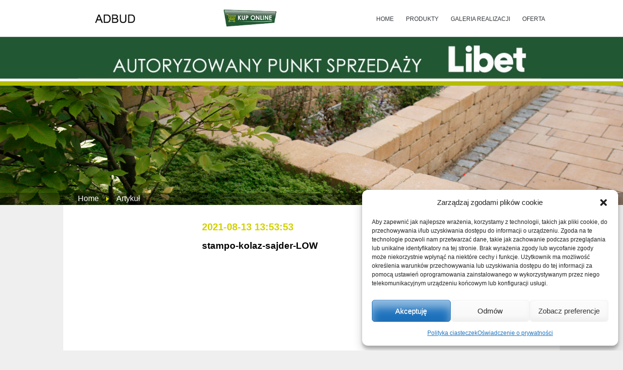

--- FILE ---
content_type: text/html; charset=UTF-8
request_url: https://adbud.libet.pl/banery/3/stampo-kolaz-sajder-low/
body_size: 10972
content:
<!DOCTYPE html>
<html lang="pl-PL">
<head>
<meta charset="UTF-8">
<meta name="viewport" content="width=device-width, initial-scale=1">

<link rel="profile" href="https://gmpg.org/xfn/11">
<link rel="pingback" href="https://adbud.libet.pl/xmlrpc.php">
<script src="//ajax.googleapis.com/ajax/libs/jquery/2.1.1/jquery.min.js"></script>
<script  src=" /wp-content/themes/libet/js/jquery.cycle.all.js"></script>
<script  src=" /wp-content/themes/libet/js/jquery.cycle2.carousel.min.js"></script>
<script  src="/wp-content/themes/libet/js/func.js" defer></script>
<link rel="stylesheet" href="https://cdnjs.cloudflare.com/ajax/libs/OwlCarousel2/2.3.4/assets/owl.carousel.min.css" integrity="sha256-UhQQ4fxEeABh4JrcmAJ1+16id/1dnlOEVCFOxDef9Lw=" crossorigin="anonymous" />  

<script data-service="acf-custom-maps" data-category="marketing" type="text/plain" data-cmplz-src="https://maps.googleapis.com/maps/api/js?key=AIzaSyD60nv0dxxEKgH03IBAb2fi9d98-T3RfKY&sensor=false"></script>

<script data-waitfor="maps.googleapis.com/maps/api/js" data-service="acf-custom-maps" data-category="marketing" type="text/plain">

	var LatLang_0 = new google.maps.LatLng(52.737886, 15.203126);
	var LatLang_1 = new google.maps.LatLng(53.3939720320075, 14.49364079835637);

var marker, image;

function initialize() {
	
	//styl 
	var myStyles = [
	  {
		stylers: [
		  { saturation: -100 }, { "gamma": 1.15 }, { "lightness": 4 }
		]
	  }
	];
	
	//znacznik
	image = new google.maps.MarkerImage(
		'/wp-content/themes/libet/img/marker.png',
		new google.maps.Size(35, 57),	// size
		new google.maps.Point(0,0),		// origin
		new google.maps.Point(17, 58)	// anchor
	);
	
		
	//opcje mapy
	var myOptions_0 = {
		center: LatLang_0,
		zoom: 16,
		disableDefaultUI: true,
		mapTypeId: google.maps.MapTypeId.ROADMAP,
		mapTypeControl: true,
		mapTypeControlOptions: {
			mapTypeIds: [google.maps.MapTypeId.ROADMAP, google.maps.MapTypeId.SATELLITE, google.maps.MapTypeId.HYBRID, google.maps.MapTypeId.TERRAIN]
		},
		zoomControl: true,
		zoomControlOptions: {
			style: google.maps.ZoomControlStyle.LARGE
		},
		panControl: false,
		scaleControl: false,
		streetViewControl: true,
		overviewMapControl: true,
	};
	
	//inicjalizacja mapy
	//if( $('#mapa_0').length > 0 )
	//{
		var map_0 = new google.maps.Map(document.getElementById("mapa_0"), myOptions_0);
	//}
	
	//inicjacja styli 
	map_0.setOptions({styles: myStyles});
	
	marker_0 = new google.maps.Marker({
		map: map_0,
		position: LatLang_0,
		icon: image,
		animation: google.maps.Animation.DROP,
		optimized: false
	});	
	
	google.maps.event.addListener(marker_0, 'click', toggleBounce_0);
	
		
	//opcje mapy
	var myOptions_1 = {
		center: LatLang_1,
		zoom: 16,
		disableDefaultUI: true,
		mapTypeId: google.maps.MapTypeId.ROADMAP,
		mapTypeControl: true,
		mapTypeControlOptions: {
			mapTypeIds: [google.maps.MapTypeId.ROADMAP, google.maps.MapTypeId.SATELLITE, google.maps.MapTypeId.HYBRID, google.maps.MapTypeId.TERRAIN]
		},
		zoomControl: true,
		zoomControlOptions: {
			style: google.maps.ZoomControlStyle.LARGE
		},
		panControl: false,
		scaleControl: false,
		streetViewControl: true,
		overviewMapControl: true,
	};
	
	//inicjalizacja mapy
	//if( $('#mapa_1').length > 0 )
	//{
		var map_1 = new google.maps.Map(document.getElementById("mapa_1"), myOptions_1);
	//}
	
	//inicjacja styli 
	map_1.setOptions({styles: myStyles});
	
	marker_1 = new google.maps.Marker({
		map: map_1,
		position: LatLang_1,
		icon: image,
		animation: google.maps.Animation.DROP,
		optimized: false
	});	
	
	google.maps.event.addListener(marker_1, 'click', toggleBounce_1);
	
	}

//znacznik bouncuje po nacisnieciu
function toggleBounce_0() {
	if (marker_0.getAnimation() != null) {
		marker_0.setAnimation(null);
	} else {
		marker_0.setAnimation(google.maps.Animation.BOUNCE);
	}
}
//znacznik bouncuje po nacisnieciu
function toggleBounce_1() {
	if (marker_1.getAnimation() != null) {
		marker_1.setAnimation(null);
	} else {
		marker_1.setAnimation(google.maps.Animation.BOUNCE);
	}
}

      google.maps.event.addDomListener(window, 'load', initialize);
    </script>

<meta name='robots' content='index, follow, max-image-preview:large, max-snippet:-1, max-video-preview:-1' />

	<!-- This site is optimized with the Yoast SEO plugin v26.6 - https://yoast.com/wordpress/plugins/seo/ -->
	<title>stampo-kolaz-sajder-LOW - Partner Libet - Adbud</title>
	<link rel="canonical" href="https://adbud.libet.pl/banery/3/stampo-kolaz-sajder-low/" />
	<meta property="og:locale" content="pl_PL" />
	<meta property="og:type" content="article" />
	<meta property="og:title" content="stampo-kolaz-sajder-LOW - Partner Libet - Adbud" />
	<meta property="og:url" content="https://adbud.libet.pl/banery/3/stampo-kolaz-sajder-low/" />
	<meta property="og:site_name" content="Partner Libet - Adbud" />
	<meta property="og:image" content="https://adbud.libet.pl/banery/3/stampo-kolaz-sajder-low" />
	<meta property="og:image:width" content="1200" />
	<meta property="og:image:height" content="500" />
	<meta property="og:image:type" content="image/jpeg" />
	<meta name="twitter:card" content="summary_large_image" />
	<script type="application/ld+json" class="yoast-schema-graph">{"@context":"https://schema.org","@graph":[{"@type":"WebPage","@id":"https://adbud.libet.pl/banery/3/stampo-kolaz-sajder-low/","url":"https://adbud.libet.pl/banery/3/stampo-kolaz-sajder-low/","name":"stampo-kolaz-sajder-LOW - Partner Libet - Adbud","isPartOf":{"@id":"https://adbud.libet.pl/#website"},"primaryImageOfPage":{"@id":"https://adbud.libet.pl/banery/3/stampo-kolaz-sajder-low/#primaryimage"},"image":{"@id":"https://adbud.libet.pl/banery/3/stampo-kolaz-sajder-low/#primaryimage"},"thumbnailUrl":"https://multi.libet.pl/adbud/wp-content/uploads/sites/5/2021/02/stampo-kolaz-sajder-LOW.jpg","datePublished":"2021-08-13T11:53:53+00:00","breadcrumb":{"@id":"https://adbud.libet.pl/banery/3/stampo-kolaz-sajder-low/#breadcrumb"},"inLanguage":"pl-PL","potentialAction":[{"@type":"ReadAction","target":["https://adbud.libet.pl/banery/3/stampo-kolaz-sajder-low/"]}]},{"@type":"ImageObject","inLanguage":"pl-PL","@id":"https://adbud.libet.pl/banery/3/stampo-kolaz-sajder-low/#primaryimage","url":"https://multi.libet.pl/adbud/wp-content/uploads/sites/5/2021/02/stampo-kolaz-sajder-LOW.jpg","contentUrl":"https://multi.libet.pl/adbud/wp-content/uploads/sites/5/2021/02/stampo-kolaz-sajder-LOW.jpg"},{"@type":"BreadcrumbList","@id":"https://adbud.libet.pl/banery/3/stampo-kolaz-sajder-low/#breadcrumb","itemListElement":[{"@type":"ListItem","position":1,"name":"Strona główna","item":"https://adbud.libet.pl/"},{"@type":"ListItem","position":2,"name":"stampo-kolaz-sajder-LOW"}]},{"@type":"WebSite","@id":"https://adbud.libet.pl/#website","url":"https://adbud.libet.pl/","name":"Partner Libet - Adbud","description":"","potentialAction":[{"@type":"SearchAction","target":{"@type":"EntryPoint","urlTemplate":"https://adbud.libet.pl/?s={search_term_string}"},"query-input":{"@type":"PropertyValueSpecification","valueRequired":true,"valueName":"search_term_string"}}],"inLanguage":"pl-PL"}]}</script>
	<!-- / Yoast SEO plugin. -->


<link rel="alternate" type="application/rss+xml" title="Partner Libet - Adbud &raquo; Kanał z wpisami" href="https://adbud.libet.pl/feed/" />
<link rel="alternate" type="application/rss+xml" title="Partner Libet - Adbud &raquo; Kanał z komentarzami" href="https://adbud.libet.pl/comments/feed/" />
<link rel="alternate" type="application/rss+xml" title="Partner Libet - Adbud &raquo; stampo-kolaz-sajder-LOW Kanał z komentarzami" href="https://adbud.libet.pl/banery/3/stampo-kolaz-sajder-low/feed/" />
<link rel="alternate" title="oEmbed (JSON)" type="application/json+oembed" href="https://adbud.libet.pl/wp-json/oembed/1.0/embed?url=https%3A%2F%2Fadbud.libet.pl%2Fbanery%2F3%2Fstampo-kolaz-sajder-low%2F" />
<link rel="alternate" title="oEmbed (XML)" type="text/xml+oembed" href="https://adbud.libet.pl/wp-json/oembed/1.0/embed?url=https%3A%2F%2Fadbud.libet.pl%2Fbanery%2F3%2Fstampo-kolaz-sajder-low%2F&#038;format=xml" />
<style id='wp-img-auto-sizes-contain-inline-css' type='text/css'>
img:is([sizes=auto i],[sizes^="auto," i]){contain-intrinsic-size:3000px 1500px}
/*# sourceURL=wp-img-auto-sizes-contain-inline-css */
</style>
<style id='wp-emoji-styles-inline-css' type='text/css'>

	img.wp-smiley, img.emoji {
		display: inline !important;
		border: none !important;
		box-shadow: none !important;
		height: 1em !important;
		width: 1em !important;
		margin: 0 0.07em !important;
		vertical-align: -0.1em !important;
		background: none !important;
		padding: 0 !important;
	}
/*# sourceURL=wp-emoji-styles-inline-css */
</style>
<link rel='stylesheet' id='wp-block-library-css' href='https://adbud.libet.pl/wp-includes/css/dist/block-library/style.min.css?ver=6.9' type='text/css' media='all' />
<style id='wp-block-library-inline-css' type='text/css'>
/*wp_block_styles_on_demand_placeholder:696c12a2d138d*/
/*# sourceURL=wp-block-library-inline-css */
</style>
<style id='classic-theme-styles-inline-css' type='text/css'>
/*! This file is auto-generated */
.wp-block-button__link{color:#fff;background-color:#32373c;border-radius:9999px;box-shadow:none;text-decoration:none;padding:calc(.667em + 2px) calc(1.333em + 2px);font-size:1.125em}.wp-block-file__button{background:#32373c;color:#fff;text-decoration:none}
/*# sourceURL=/wp-includes/css/classic-themes.min.css */
</style>
<link rel='stylesheet' id='contact-form-7-css' href='https://adbud.libet.pl/wp-content/plugins/contact-form-7/includes/css/styles.css?ver=6.1.4' type='text/css' media='all' />
<link rel='stylesheet' id='cmplz-general-css' href='https://adbud.libet.pl/wp-content/plugins/complianz-gdpr/assets/css/cookieblocker.min.css?ver=1765965524' type='text/css' media='all' />
<link rel='stylesheet' id='libet-style-css' href='https://adbud.libet.pl/wp-content/themes/libet/style.css?ver=6.9' type='text/css' media='all' />
<link rel="https://api.w.org/" href="https://adbud.libet.pl/wp-json/" /><link rel="alternate" title="JSON" type="application/json" href="https://adbud.libet.pl/wp-json/wp/v2/media/634" /><link rel="EditURI" type="application/rsd+xml" title="RSD" href="https://adbud.libet.pl/xmlrpc.php?rsd" />
<meta name="generator" content="WordPress 6.9" />
<link rel='shortlink' href='https://adbud.libet.pl/?p=634' />
			<style>.cmplz-hidden {
					display: none !important;
				}</style>
        <script type="text/javascript">
            var jQueryMigrateHelperHasSentDowngrade = false;

			window.onerror = function( msg, url, line, col, error ) {
				// Break out early, do not processing if a downgrade reqeust was already sent.
				if ( jQueryMigrateHelperHasSentDowngrade ) {
					return true;
                }

				var xhr = new XMLHttpRequest();
				var nonce = '2136703e73';
				var jQueryFunctions = [
					'andSelf',
					'browser',
					'live',
					'boxModel',
					'support.boxModel',
					'size',
					'swap',
					'clean',
					'sub',
                ];
				var match_pattern = /\)\.(.+?) is not a function/;
                var erroredFunction = msg.match( match_pattern );

                // If there was no matching functions, do not try to downgrade.
                if ( null === erroredFunction || typeof erroredFunction !== 'object' || typeof erroredFunction[1] === "undefined" || -1 === jQueryFunctions.indexOf( erroredFunction[1] ) ) {
                    return true;
                }

                // Set that we've now attempted a downgrade request.
                jQueryMigrateHelperHasSentDowngrade = true;

				xhr.open( 'POST', 'https://adbud.libet.pl/wp-admin/admin-ajax.php' );
				xhr.setRequestHeader( 'Content-Type', 'application/x-www-form-urlencoded' );
				xhr.onload = function () {
					var response,
                        reload = false;

					if ( 200 === xhr.status ) {
                        try {
                        	response = JSON.parse( xhr.response );

                        	reload = response.data.reload;
                        } catch ( e ) {
                        	reload = false;
                        }
                    }

					// Automatically reload the page if a deprecation caused an automatic downgrade, ensure visitors get the best possible experience.
					if ( reload ) {
						location.reload();
                    }
				};

				xhr.send( encodeURI( 'action=jquery-migrate-downgrade-version&_wpnonce=' + nonce ) );

				// Suppress error alerts in older browsers
				return true;
			}
        </script>

		<style type="text/css">.recentcomments a{display:inline !important;padding:0 !important;margin:0 !important;}</style><style type="text/css" media="screen">
	html { margin-top: 0px !important; }
	* html body { margin-top: 0px !important; }
</style>
<script type="text/plain" data-service="google-analytics" data-category="statistics">

(function(i,s,o,g,r,a,m){i['GoogleAnalyticsObject']=r;i[r]=i[r]||function(){ (i[r].q=i[r].q||[]).push(arguments)},i[r].l=1*new Date();a=s.createElement(o), m=s.getElementsByTagName(o)[0];a.async=1;a.src=g;m.parentNode.insertBefore(a,m) })(window,document,'script','//www.google-analytics.com/analytics.js','ga');

ga('create', 'UA-54552590-8', 'auto', {'allowLinker': true});
ga('require', 'linker');
ga('linker:autoLink', ['adbud.libet.pl', 'alwil.libet.pl', 'betoniarniamaniow.libet.pl', 'biobud.libet.pl', 'ceg-tor.libet.pl', 'elsan.libet.pl', 'garden.libet.pl', 'geowit.libet.pl', 'goodbruk.libet.pl', 'growo.libet.pl', 'kaba.libet.pl', 'kzb.libet.pl', 'marak.libet.pl', 'materialy-budowlane.libet.pl', 'orlex.libet.pl', 'ortus.libet.pl', 'pcmb.libet.pl', 'rakowiecki.libet.pl', 'swiat-kostki.libet.pl', 'brukarnia.libet.pl', 'k-fox.libet.pl', 'mat-bud.libet.pl', 'siodemka.libet.pl', 'luc.libet.pl', 'stonegarden.libet.pl', ' attyka.libet.pl', 'adex.libet.pl', 'kostkakras.libet.pl'] );
ga('send', 'pageview');

</script> 

</head>

<body data-cmplz=1 class="attachment wp-singular attachment-template-default single single-attachment postid-634 attachmentid-634 attachment-jpeg wp-theme-libet">


	
	
<div id="page" class="hfeed site">
	<a class="skip-link screen-reader-text" href="#content">Skip to content</a>

	<div id="menu-container">
	<header id="masthead" class="site-header" role="banner">
        <div class="site-branding siteslibet adbudlibet"">
            <a href="https://adbud.libet.pl/" rel="home" class="main-logo">
				<img src="https://multi.libet.pl/adbud/wp-content/uploads/sites/5/2017/04/adbud.jpg" alt="logo" />
			</a>

                            <a href="https://e-otoczenie.pl/" class="gotoshop" >
				<img src="https://adbud.libet.pl/wp-content/themes/libet/img/KUP-ONLINE-BUTTON.png">
                
            </a>
            
			<!-- <h2 class="site-description">< ?php bloginfo( 'description' ); ?></h2> -->
		</div>

		<nav id="site-navigation" class="main-navigation" role="navigation">
			<button class="menu-toggle">Primary Menu</button>
			<div class="menu-menu-container"><ul id="menu-menu" class="menu"><li id="menu-item-387" class="menu-item menu-item-type-post_type menu-item-object-page menu-item-home menu-item-387"><a href="https://adbud.libet.pl/">HOME</a></li>
<li id="menu-item-378" class="menu-item menu-item-type-post_type menu-item-object-page menu-item-378"><a href="https://adbud.libet.pl/produkty/">PRODUKTY</a></li>
<li id="menu-item-496" class="menu-item menu-item-type-post_type menu-item-object-page menu-item-496"><a href="https://adbud.libet.pl/galeria-realizacji/">Galeria realizacji</a></li>
<li id="menu-item-544" class="menu-item menu-item-type-post_type menu-item-object-page menu-item-544"><a href="https://adbud.libet.pl/oferta/">Oferta</a></li>
</ul></div>		</nav><!-- #site-navigation -->
		<div id="menu-button">
			<img src="/wp-content/themes/libet/img/menu_btn.jpg" />
		</div>
	</header><!-- #masthead -->
	</div><!-- #menu-container -->
	<div id="top-container">
		<div id="top-title">
			<img style="    margin-top: 1px; " src="/wp-content/themes/libet/img/toper WWW multisite high.jpg" />
		</div>
	</div>

	
	<div id="content" class="site-content">

	<div class='oferta-banner' id="top-banner">
		<div id=opacity-box>
			<div id=opacity-box-width><ul id="breadcrumbs"><li><a href="/">Home</a></li></a></li><li class="separator"> <img src=/wp-content/themes/libet/img/yellow_arrow.png alt="" /></li><li>Artykuł</li></ul>			<img src="/wp-content/themes/libet/img/fot.libet.jpg" alt="" style="float:right" />
			</div>
 		</div>
	</div>
	<div id="primary" class="content-area">
		<main id="main" class="site-main" role="main">
		 <div class=content-container>
		 	
		 	
		 	
		 					
				<div class=news-container>
		 		
		 		<div class=news-ikona>
		 			<img src="" alt="" />
		 		</div>
		 		<div class=news-tekst>
		 			<p class=news-data>2021-08-13 13:53:53</p>
		 			<p class=news-title>stampo-kolaz-sajder-LOW</p>
		 			<p class=news-tresc></p>
		 			
		 		</div>
		 	</div>
	
				
		 	
		 		
		 	
		 	
		 </div>
		
		
		

		</main><!-- #main -->
	</div><!-- #primary -->



	</div><!-- #content -->

	<div id=footer-container>
		<div id=footer>
           
		<div class="site-info">
			<p style="margin-top:50px;float:left">&copy; All rights reserved.</p>
						<p class="projekt-realizacja">Projekt i relizacja <a href="http://auch.pl">AUCH Studio</a></p>
		</div><!-- .site-info -->
		</div>
	</div>
</div><!-- #page -->

<script type="speculationrules">
{"prefetch":[{"source":"document","where":{"and":[{"href_matches":"/*"},{"not":{"href_matches":["/wp-*.php","/wp-admin/*","/adbud/wp-content/uploads/sites/5/*","/adbud/wp-content/*","/wp-content/plugins/*","/wp-content/themes/libet/*","/*\\?(.+)"]}},{"not":{"selector_matches":"a[rel~=\"nofollow\"]"}},{"not":{"selector_matches":".no-prefetch, .no-prefetch a"}}]},"eagerness":"conservative"}]}
</script>

<!-- Consent Management powered by Complianz | GDPR/CCPA Cookie Consent https://wordpress.org/plugins/complianz-gdpr -->
<div id="cmplz-cookiebanner-container"><div class="cmplz-cookiebanner cmplz-hidden banner-1 bottom-right-view-preferences optin cmplz-bottom-right cmplz-categories-type-view-preferences" aria-modal="true" data-nosnippet="true" role="dialog" aria-live="polite" aria-labelledby="cmplz-header-1-optin" aria-describedby="cmplz-message-1-optin">
	<div class="cmplz-header">
		<div class="cmplz-logo"></div>
		<div class="cmplz-title" id="cmplz-header-1-optin">Zarządzaj zgodami plików cookie</div>
		<div class="cmplz-close" tabindex="0" role="button" aria-label="Zamknij okienko">
			<svg aria-hidden="true" focusable="false" data-prefix="fas" data-icon="times" class="svg-inline--fa fa-times fa-w-11" role="img" xmlns="http://www.w3.org/2000/svg" viewBox="0 0 352 512"><path fill="currentColor" d="M242.72 256l100.07-100.07c12.28-12.28 12.28-32.19 0-44.48l-22.24-22.24c-12.28-12.28-32.19-12.28-44.48 0L176 189.28 75.93 89.21c-12.28-12.28-32.19-12.28-44.48 0L9.21 111.45c-12.28 12.28-12.28 32.19 0 44.48L109.28 256 9.21 356.07c-12.28 12.28-12.28 32.19 0 44.48l22.24 22.24c12.28 12.28 32.2 12.28 44.48 0L176 322.72l100.07 100.07c12.28 12.28 32.2 12.28 44.48 0l22.24-22.24c12.28-12.28 12.28-32.19 0-44.48L242.72 256z"></path></svg>
		</div>
	</div>

	<div class="cmplz-divider cmplz-divider-header"></div>
	<div class="cmplz-body">
		<div class="cmplz-message" id="cmplz-message-1-optin">Aby zapewnić jak najlepsze wrażenia, korzystamy z technologii, takich jak pliki cookie, do przechowywania i/lub uzyskiwania dostępu do informacji o urządzeniu. Zgoda na te technologie pozwoli nam przetwarzać dane, takie jak zachowanie podczas przeglądania lub unikalne identyfikatory na tej stronie. Brak wyrażenia zgody lub wycofanie zgody może niekorzystnie wpłynąć na niektóre cechy i funkcje. Użytkownik ma możliwość określenia warunków przechowywania lub uzyskiwania dostępu do tej informacji za pomocą ustawień oprogramowania zainstalowanego w wykorzystywanym przez niego telekomunikacyjnym urządzeniu końcowym lub konfiguracji usługi.</div>
		<!-- categories start -->
		<div class="cmplz-categories">
			<details class="cmplz-category cmplz-functional" >
				<summary>
						<span class="cmplz-category-header">
							<span class="cmplz-category-title">Funkcjonalne</span>
							<span class='cmplz-always-active'>
								<span class="cmplz-banner-checkbox">
									<input type="checkbox"
										   id="cmplz-functional-optin"
										   data-category="cmplz_functional"
										   class="cmplz-consent-checkbox cmplz-functional"
										   size="40"
										   value="1"/>
									<label class="cmplz-label" for="cmplz-functional-optin"><span class="screen-reader-text">Funkcjonalne</span></label>
								</span>
								Zawsze aktywne							</span>
							<span class="cmplz-icon cmplz-open">
								<svg xmlns="http://www.w3.org/2000/svg" viewBox="0 0 448 512"  height="18" ><path d="M224 416c-8.188 0-16.38-3.125-22.62-9.375l-192-192c-12.5-12.5-12.5-32.75 0-45.25s32.75-12.5 45.25 0L224 338.8l169.4-169.4c12.5-12.5 32.75-12.5 45.25 0s12.5 32.75 0 45.25l-192 192C240.4 412.9 232.2 416 224 416z"/></svg>
							</span>
						</span>
				</summary>
				<div class="cmplz-description">
					<span class="cmplz-description-functional">Przechowywanie lub dostęp do danych technicznych jest ściśle konieczny do uzasadnionego celu umożliwienia korzystania z konkretnej usługi wyraźnie żądanej przez subskrybenta lub użytkownika, lub wyłącznie w celu przeprowadzenia transmisji komunikatu przez sieć łączności elektronicznej.</span>
				</div>
			</details>

			<details class="cmplz-category cmplz-preferences" >
				<summary>
						<span class="cmplz-category-header">
							<span class="cmplz-category-title">Preferencje</span>
							<span class="cmplz-banner-checkbox">
								<input type="checkbox"
									   id="cmplz-preferences-optin"
									   data-category="cmplz_preferences"
									   class="cmplz-consent-checkbox cmplz-preferences"
									   size="40"
									   value="1"/>
								<label class="cmplz-label" for="cmplz-preferences-optin"><span class="screen-reader-text">Preferencje</span></label>
							</span>
							<span class="cmplz-icon cmplz-open">
								<svg xmlns="http://www.w3.org/2000/svg" viewBox="0 0 448 512"  height="18" ><path d="M224 416c-8.188 0-16.38-3.125-22.62-9.375l-192-192c-12.5-12.5-12.5-32.75 0-45.25s32.75-12.5 45.25 0L224 338.8l169.4-169.4c12.5-12.5 32.75-12.5 45.25 0s12.5 32.75 0 45.25l-192 192C240.4 412.9 232.2 416 224 416z"/></svg>
							</span>
						</span>
				</summary>
				<div class="cmplz-description">
					<span class="cmplz-description-preferences">Przechowywanie lub dostęp techniczny jest niezbędny do uzasadnionego celu przechowywania preferencji, o które nie prosi subskrybent lub użytkownik.</span>
				</div>
			</details>

			<details class="cmplz-category cmplz-statistics" >
				<summary>
						<span class="cmplz-category-header">
							<span class="cmplz-category-title">Statystyka</span>
							<span class="cmplz-banner-checkbox">
								<input type="checkbox"
									   id="cmplz-statistics-optin"
									   data-category="cmplz_statistics"
									   class="cmplz-consent-checkbox cmplz-statistics"
									   size="40"
									   value="1"/>
								<label class="cmplz-label" for="cmplz-statistics-optin"><span class="screen-reader-text">Statystyka</span></label>
							</span>
							<span class="cmplz-icon cmplz-open">
								<svg xmlns="http://www.w3.org/2000/svg" viewBox="0 0 448 512"  height="18" ><path d="M224 416c-8.188 0-16.38-3.125-22.62-9.375l-192-192c-12.5-12.5-12.5-32.75 0-45.25s32.75-12.5 45.25 0L224 338.8l169.4-169.4c12.5-12.5 32.75-12.5 45.25 0s12.5 32.75 0 45.25l-192 192C240.4 412.9 232.2 416 224 416z"/></svg>
							</span>
						</span>
				</summary>
				<div class="cmplz-description">
					<span class="cmplz-description-statistics">Przechowywanie techniczne lub dostęp, który jest używany wyłącznie do celów statystycznych.</span>
					<span class="cmplz-description-statistics-anonymous">Przechowywanie techniczne lub dostęp, który jest używany wyłącznie do anonimowych celów statystycznych. Bez wezwania do sądu, dobrowolnego podporządkowania się dostawcy usług internetowych lub dodatkowych zapisów od strony trzeciej, informacje przechowywane lub pobierane wyłącznie w tym celu zwykle nie mogą być wykorzystywane do identyfikacji użytkownika.</span>
				</div>
			</details>
			<details class="cmplz-category cmplz-marketing" >
				<summary>
						<span class="cmplz-category-header">
							<span class="cmplz-category-title">Marketing</span>
							<span class="cmplz-banner-checkbox">
								<input type="checkbox"
									   id="cmplz-marketing-optin"
									   data-category="cmplz_marketing"
									   class="cmplz-consent-checkbox cmplz-marketing"
									   size="40"
									   value="1"/>
								<label class="cmplz-label" for="cmplz-marketing-optin"><span class="screen-reader-text">Marketing</span></label>
							</span>
							<span class="cmplz-icon cmplz-open">
								<svg xmlns="http://www.w3.org/2000/svg" viewBox="0 0 448 512"  height="18" ><path d="M224 416c-8.188 0-16.38-3.125-22.62-9.375l-192-192c-12.5-12.5-12.5-32.75 0-45.25s32.75-12.5 45.25 0L224 338.8l169.4-169.4c12.5-12.5 32.75-12.5 45.25 0s12.5 32.75 0 45.25l-192 192C240.4 412.9 232.2 416 224 416z"/></svg>
							</span>
						</span>
				</summary>
				<div class="cmplz-description">
					<span class="cmplz-description-marketing">Przechowywanie lub dostęp techniczny jest wymagany do tworzenia profili użytkowników w celu wysyłania reklam lub śledzenia użytkownika na stronie internetowej lub na kilku stronach internetowych w podobnych celach marketingowych.</span>
				</div>
			</details>
		</div><!-- categories end -->
			</div>

	<div class="cmplz-links cmplz-information">
		<ul>
			<li><a class="cmplz-link cmplz-manage-options cookie-statement" href="#" data-relative_url="#cmplz-manage-consent-container">Zarządzaj opcjami</a></li>
			<li><a class="cmplz-link cmplz-manage-third-parties cookie-statement" href="#" data-relative_url="#cmplz-cookies-overview">Zarządzaj serwisami</a></li>
			<li><a class="cmplz-link cmplz-manage-vendors tcf cookie-statement" href="#" data-relative_url="#cmplz-tcf-wrapper">Zarządzaj {vendor_count} dostawcami</a></li>
			<li><a class="cmplz-link cmplz-external cmplz-read-more-purposes tcf" target="_blank" rel="noopener noreferrer nofollow" href="https://cookiedatabase.org/tcf/purposes/" aria-label="Read more about TCF purposes on Cookie Database">Przeczytaj więcej o tych celach</a></li>
		</ul>
			</div>

	<div class="cmplz-divider cmplz-footer"></div>

	<div class="cmplz-buttons">
		<button class="cmplz-btn cmplz-accept">Akceptuję</button>
		<button class="cmplz-btn cmplz-deny">Odmów</button>
		<button class="cmplz-btn cmplz-view-preferences">Zobacz preferencje</button>
		<button class="cmplz-btn cmplz-save-preferences">Zapisz preferencje</button>
		<a class="cmplz-btn cmplz-manage-options tcf cookie-statement" href="#" data-relative_url="#cmplz-manage-consent-container">Zobacz preferencje</a>
			</div>

	
	<div class="cmplz-documents cmplz-links">
		<ul>
			<li><a class="cmplz-link cookie-statement" href="#" data-relative_url="">{title}</a></li>
			<li><a class="cmplz-link privacy-statement" href="#" data-relative_url="">{title}</a></li>
			<li><a class="cmplz-link impressum" href="#" data-relative_url="">{title}</a></li>
		</ul>
			</div>
</div>
</div>
					<div id="cmplz-manage-consent" data-nosnippet="true"><button class="cmplz-btn cmplz-hidden cmplz-manage-consent manage-consent-1">Zarządzaj zgodą</button>

</div><script type="text/javascript" src="https://adbud.libet.pl/wp-includes/js/dist/hooks.min.js?ver=dd5603f07f9220ed27f1" id="wp-hooks-js"></script>
<script type="text/javascript" src="https://adbud.libet.pl/wp-includes/js/dist/i18n.min.js?ver=c26c3dc7bed366793375" id="wp-i18n-js"></script>
<script type="text/javascript" id="wp-i18n-js-after">
/* <![CDATA[ */
wp.i18n.setLocaleData( { 'text direction\u0004ltr': [ 'ltr' ] } );
//# sourceURL=wp-i18n-js-after
/* ]]> */
</script>
<script type="text/javascript" src="https://adbud.libet.pl/wp-content/plugins/contact-form-7/includes/swv/js/index.js?ver=6.1.4" id="swv-js"></script>
<script type="text/javascript" id="contact-form-7-js-translations">
/* <![CDATA[ */
( function( domain, translations ) {
	var localeData = translations.locale_data[ domain ] || translations.locale_data.messages;
	localeData[""].domain = domain;
	wp.i18n.setLocaleData( localeData, domain );
} )( "contact-form-7", {"translation-revision-date":"2025-12-11 12:03:49+0000","generator":"GlotPress\/4.0.3","domain":"messages","locale_data":{"messages":{"":{"domain":"messages","plural-forms":"nplurals=3; plural=(n == 1) ? 0 : ((n % 10 >= 2 && n % 10 <= 4 && (n % 100 < 12 || n % 100 > 14)) ? 1 : 2);","lang":"pl"},"This contact form is placed in the wrong place.":["Ten formularz kontaktowy zosta\u0142 umieszczony w niew\u0142a\u015bciwym miejscu."],"Error:":["B\u0142\u0105d:"]}},"comment":{"reference":"includes\/js\/index.js"}} );
//# sourceURL=contact-form-7-js-translations
/* ]]> */
</script>
<script type="text/javascript" id="contact-form-7-js-before">
/* <![CDATA[ */
var wpcf7 = {
    "api": {
        "root": "https:\/\/adbud.libet.pl\/wp-json\/",
        "namespace": "contact-form-7\/v1"
    }
};
//# sourceURL=contact-form-7-js-before
/* ]]> */
</script>
<script type="text/javascript" src="https://adbud.libet.pl/wp-content/plugins/contact-form-7/includes/js/index.js?ver=6.1.4" id="contact-form-7-js"></script>
<script type="text/javascript" src="https://adbud.libet.pl/wp-content/themes/libet/js/navigation.js?ver=20120206" id="libet-navigation-js"></script>
<script type="text/javascript" src="https://adbud.libet.pl/wp-content/themes/libet/js/skip-link-focus-fix.js?ver=20130115" id="libet-skip-link-focus-fix-js"></script>
<script type="text/javascript" src="https://adbud.libet.pl/wp-includes/js/comment-reply.min.js?ver=6.9" id="comment-reply-js" async="async" data-wp-strategy="async" fetchpriority="low"></script>
<script type="text/javascript" id="cmplz-cookiebanner-js-extra">
/* <![CDATA[ */
var complianz = {"prefix":"cmplz_","user_banner_id":"1","set_cookies":[],"block_ajax_content":"","banner_version":"12","version":"7.4.4.2","store_consent":"","do_not_track_enabled":"","consenttype":"optin","region":"eu","geoip":"","dismiss_timeout":"","disable_cookiebanner":"","soft_cookiewall":"","dismiss_on_scroll":"","cookie_expiry":"365","url":"https://adbud.libet.pl/wp-json/complianz/v1/","locale":"lang=pl&locale=pl_PL","set_cookies_on_root":"","cookie_domain":"","current_policy_id":"1","cookie_path":"/","categories":{"statistics":"statystyki","marketing":"marketing"},"tcf_active":"","placeholdertext":"Kliknij, \u017ceby zaakceptowa\u0107 {category} pliki cookies i w\u0142\u0105czy\u0107 t\u0119 tre\u015b\u0107","css_file":"https://multi.libet.pl/adbud/wp-content/uploads/sites/5/complianz/css/banner-{banner_id}-{type}.css?v=12","page_links":{"eu":{"cookie-statement":{"title":"Polityka ciasteczek","url":"https://www.libet.pl/polityka-cookies/"},"privacy-statement":{"title":"O\u015bwiadczenie o prywatno\u015bci","url":"https://www.libet.pl/polityka-prywatnosci/"}}},"tm_categories":"","forceEnableStats":"","preview":"","clean_cookies":"","aria_label":"Kliknij, \u017ceby zaakceptowa\u0107 {category} pliki cookies i w\u0142\u0105czy\u0107 t\u0119 tre\u015b\u0107"};
//# sourceURL=cmplz-cookiebanner-js-extra
/* ]]> */
</script>
<script defer type="text/javascript" src="https://adbud.libet.pl/wp-content/plugins/complianz-gdpr/cookiebanner/js/complianz.min.js?ver=1765965524" id="cmplz-cookiebanner-js"></script>
<script id="wp-emoji-settings" type="application/json">
{"baseUrl":"https://s.w.org/images/core/emoji/17.0.2/72x72/","ext":".png","svgUrl":"https://s.w.org/images/core/emoji/17.0.2/svg/","svgExt":".svg","source":{"concatemoji":"https://adbud.libet.pl/wp-includes/js/wp-emoji-release.min.js?ver=6.9"}}
</script>
<script type="module">
/* <![CDATA[ */
/*! This file is auto-generated */
const a=JSON.parse(document.getElementById("wp-emoji-settings").textContent),o=(window._wpemojiSettings=a,"wpEmojiSettingsSupports"),s=["flag","emoji"];function i(e){try{var t={supportTests:e,timestamp:(new Date).valueOf()};sessionStorage.setItem(o,JSON.stringify(t))}catch(e){}}function c(e,t,n){e.clearRect(0,0,e.canvas.width,e.canvas.height),e.fillText(t,0,0);t=new Uint32Array(e.getImageData(0,0,e.canvas.width,e.canvas.height).data);e.clearRect(0,0,e.canvas.width,e.canvas.height),e.fillText(n,0,0);const a=new Uint32Array(e.getImageData(0,0,e.canvas.width,e.canvas.height).data);return t.every((e,t)=>e===a[t])}function p(e,t){e.clearRect(0,0,e.canvas.width,e.canvas.height),e.fillText(t,0,0);var n=e.getImageData(16,16,1,1);for(let e=0;e<n.data.length;e++)if(0!==n.data[e])return!1;return!0}function u(e,t,n,a){switch(t){case"flag":return n(e,"\ud83c\udff3\ufe0f\u200d\u26a7\ufe0f","\ud83c\udff3\ufe0f\u200b\u26a7\ufe0f")?!1:!n(e,"\ud83c\udde8\ud83c\uddf6","\ud83c\udde8\u200b\ud83c\uddf6")&&!n(e,"\ud83c\udff4\udb40\udc67\udb40\udc62\udb40\udc65\udb40\udc6e\udb40\udc67\udb40\udc7f","\ud83c\udff4\u200b\udb40\udc67\u200b\udb40\udc62\u200b\udb40\udc65\u200b\udb40\udc6e\u200b\udb40\udc67\u200b\udb40\udc7f");case"emoji":return!a(e,"\ud83e\u1fac8")}return!1}function f(e,t,n,a){let r;const o=(r="undefined"!=typeof WorkerGlobalScope&&self instanceof WorkerGlobalScope?new OffscreenCanvas(300,150):document.createElement("canvas")).getContext("2d",{willReadFrequently:!0}),s=(o.textBaseline="top",o.font="600 32px Arial",{});return e.forEach(e=>{s[e]=t(o,e,n,a)}),s}function r(e){var t=document.createElement("script");t.src=e,t.defer=!0,document.head.appendChild(t)}a.supports={everything:!0,everythingExceptFlag:!0},new Promise(t=>{let n=function(){try{var e=JSON.parse(sessionStorage.getItem(o));if("object"==typeof e&&"number"==typeof e.timestamp&&(new Date).valueOf()<e.timestamp+604800&&"object"==typeof e.supportTests)return e.supportTests}catch(e){}return null}();if(!n){if("undefined"!=typeof Worker&&"undefined"!=typeof OffscreenCanvas&&"undefined"!=typeof URL&&URL.createObjectURL&&"undefined"!=typeof Blob)try{var e="postMessage("+f.toString()+"("+[JSON.stringify(s),u.toString(),c.toString(),p.toString()].join(",")+"));",a=new Blob([e],{type:"text/javascript"});const r=new Worker(URL.createObjectURL(a),{name:"wpTestEmojiSupports"});return void(r.onmessage=e=>{i(n=e.data),r.terminate(),t(n)})}catch(e){}i(n=f(s,u,c,p))}t(n)}).then(e=>{for(const n in e)a.supports[n]=e[n],a.supports.everything=a.supports.everything&&a.supports[n],"flag"!==n&&(a.supports.everythingExceptFlag=a.supports.everythingExceptFlag&&a.supports[n]);var t;a.supports.everythingExceptFlag=a.supports.everythingExceptFlag&&!a.supports.flag,a.supports.everything||((t=a.source||{}).concatemoji?r(t.concatemoji):t.wpemoji&&t.twemoji&&(r(t.twemoji),r(t.wpemoji)))});
//# sourceURL=https://adbud.libet.pl/wp-includes/js/wp-emoji-loader.min.js
/* ]]> */
</script>
				<script type="text/plain" data-service="google-analytics" data-category="statistics" async data-category="statistics"
						data-cmplz-src="https://www.googletagmanager.com/gtag/js?id=UA-54552590-8"></script><!-- Statistics script Complianz GDPR/CCPA -->
						<script type="text/plain"							data-category="statistics">window['gtag_enable_tcf_support'] = false;
window.dataLayer = window.dataLayer || [];
function gtag(){dataLayer.push(arguments);}
gtag('js', new Date());
gtag('config', 'UA-54552590-8', {
	cookie_flags:'secure;samesite=none',
	'anonymize_ip': true
});
</script><script src="https://cdnjs.cloudflare.com/ajax/libs/OwlCarousel2/2.3.4/owl.carousel.min.js" integrity="sha256-pTxD+DSzIwmwhOqTFN+DB+nHjO4iAsbgfyFq5K5bcE0=" crossorigin="anonymous"></script>
<script>
	(function ($){
		$(".homeSlider").owlCarousel({
			items: 1,
			nav: true,
			navText: ["<img src='/wp-content/themes/libet/img/prev.png'>","<img src='/wp-content/themes/libet/img/next.png'>"],
			loop: true
		});
	})(jQuery);
</script>
</body>
</html>


--- FILE ---
content_type: text/css
request_url: https://adbud.libet.pl/wp-content/themes/libet/style.css?ver=6.9
body_size: 9622
content:
/*
Theme Name: libet
Theme URI: http://underscores.me/
Author: Underscores.me
Author URI: http://underscores.me/
Description: Description s
Version: 1.0-wpcom
License: GNU General Public License v2 or later
License URI: http://www.gnu.org/licenses/gpl-2.0.html
Text Domain: libet
Tags:

This theme, like WordPress, is licensed under the GPL.
Use it to make something cool, have fun, and share what you've learned with others.

 libet is based on Underscores http://underscores.me/, (C) 2012-2014 Automattic, Inc.

Resetting and rebuilding styles have been helped along thanks to the fine work of
Eric Meyer http://meyerweb.com/eric/tools/css/reset/index.html
along with Nicolas Gallagher and Jonathan Neal http://necolas.github.com/normalize.css/
and Blueprint http://www.blueprintcss.org/
*/

/*--------------------------------------------------------------
>>> TABLE OF CONTENTS:
----------------------------------------------------------------
1.0 Reset
2.0 Typography
3.0 Elements
4.0 Forms
5.0 Navigation
	5.1 Links
	5.2 Menus
6.0 Accessibility
7.0 Alignments
8.0 Clearings
9.0 Widgets
10.0 Content
	10.1 Posts and pages
	10.2 Asides
	10.3 Comments
11.0 Infinite scroll
12.0 Media
	12.1 Captions
	12.2 Galleries
--------------------------------------------------------------*/

/*--------------------------------------------------------------
1.0 Reset
--------------------------------------------------------------*/

@font-face {
  font-family: "Futura";
  src: url("fonts/futura.TTF") format("opentype");
}

@font-face {
  font-family: "FuturaDem";
  src: url("fonts/futura_dem.OTF") format("opentype");
}

@font-face {
  font-family: "FuturaLight";
  src: url("fonts/futura_lig.OTF") format("opentype");
}

#container_statute > h1 {
  text-align: center;
}

#main_statute {
  padding: 0 45px;
}

#container_statute > h2 {
  text-align: center;
  font-size: 22px;
}

#main_statute p {
  padding: 0px 20px 30px 44px;
}

ol.lower-alpha {
  list-style-type: lower-alpha;
}

html,
body,
div,
span,
applet,
object,
iframe,
h2,
h3,
h4,
h5,
h6,
p,
blockquote,
pre,
a,
abbr,
acronym,
address,
big,
cite,
code,
del,
dfn,
em,
font,
ins,
kbd,
q,
s,
samp,
small,
strike,
strong,
sub,
sup,
tt,
var,
dl,
dt,
dd,
ol,
ul,
li,
fieldset,
form,
label,
legend,
table,
caption,
tbody,
tfoot,
thead,
tr,
th,
td {
  border: 0;
  font-family: inherit;
  font-size: 100%;
  font-style: inherit;
  font-weight: inherit;
  margin: 0;
  outline: 0;
  padding: 0;
  vertical-align: baseline;
}
.homeSlider .owl-nav button {
  position: absolute;
  top: 50%;
}
html {
  font-size: 62.5%;
  /* Corrects text resizing oddly in IE6/7 when body font-size is set using em units http://clagnut.com/blog/348/#c790 */
  overflow-y: scroll;
  /* Keeps page centered in all browsers regardless of content height */
  -webkit-text-size-adjust: 100%;
  /* Prevents iOS text size adjust after orientation change, without disabling user zoom */
  -ms-text-size-adjust: 100%;
  /* www.456bereastreet.com/archive/201012/controlling_text_size_in_safari_for_ios_without_disabling_user_zoom/ */
  overflow-x: hidden;
}

*,
*:before,
*:after {
  /* apply a natural box layout model to all elements; see http://www.paulirish.com/2012/box-sizing-border-box-ftw/ */
  -webkit-box-sizing: border-box;
  /* Not needed for modern webkit but still used by Blackberry Browser 7.0; see http://caniuse.com/#search=box-sizing */
  -moz-box-sizing: border-box;
  /* Still needed for Firefox 28; see http://caniuse.com/#search=box-sizing */
  box-sizing: border-box;
}

body {
  background: #fff;
  /* Fallback for when there is no custom background color defined. */
}

article,
aside,
details,
figcaption,
figure,
footer,
header,
main,
nav,
section {
  display: block;
}

ol,
ul {
  list-style: none;
}

table {
  /* tables still need 'cellspacing="0"' in the markup */
  border-collapse: separate;
  border-spacing: 0;
}

caption,
th,
td {
  font-weight: normal;
  text-align: left;
}
.owl-prev img,
.owl-next img {
  width: 70%;
}
blockquote:before,
blockquote:after,
q:before,
q:after {
  content: "";
}

blockquote,
q {
  quotes: "" "";
}

a:focus {
  outline: thin dotted;
}

a:hover,
a:active {
  outline: 0;
}

a img {
  border: 0;
}

/*--------------------------------------------------------------
2.0 Typography
--------------------------------------------------------------*/
body,
button,
input,
select,
textarea {
  color: #404040;
  font-family: sans-serif;
  font-size: 16px;
  font-size: 1.6rem;
  line-height: 1.5;
}

h1,
h2,
h3,
h4,
h5,
h6 {
  clear: both;
}

p {
}

b,
strong {
  font-weight: bold;
}

dfn,
cite,
em,
i {
  font-style: italic;
}

blockquote {
  margin: 0 1.5em;
}

address {
  margin: 0 0 1.5em;
}
@media (max-width: 600px) {
}
pre {
  background: #eee;
  font-family: "Courier 10 Pitch", Courier, monospace;
  font-size: 15px;
  font-size: 1.5rem;
  line-height: 1.6;
  margin-bottom: 1.6em;
  max-width: 100%;
  overflow: auto;
  padding: 1.6em;
}

code,
kbd,
tt,
var {
  font: 15px Monaco, Consolas, "Andale Mono", "DejaVu Sans Mono", monospace;
}

abbr,
acronym {
  border-bottom: 1px dotted #666;
  cursor: help;
}

mark,
ins {
  background: #fff9c0;
  text-decoration: none;
}

sup,
sub {
  font-size: 75%;
  height: 0;
  line-height: 0;
  position: relative;
  vertical-align: baseline;
}

sup {
  bottom: 1ex;
}

sub {
  top: 0.5ex;
}

small {
  font-size: 75%;
}

big {
  font-size: 125%;
}

/*--------------------------------------------------------------
3.0 Elements
--------------------------------------------------------------*/
hr {
  background-color: #ccc;
  border: 0;
  height: 1px;
  margin-bottom: 1.5em;
}

ul,
ol {
  margin: 0 0 1.5em 3em;
}

ul {
  list-style: disc;
}

ol {
  list-style: decimal;
}

li > ul,
li > ol {
  margin-bottom: 0;
  margin-left: 1.5em;
}

dt {
  font-weight: bold;
}

dd {
  margin: 0 1.5em 1.5em;
}

img {
  height: auto;
  /* Make sure images are scaled correctly. */
  max-width: 100%;
  /* Adhere to container width. */
}

figure {
  margin: 0;
}

table {
  margin: 0 0 1.5em;
  width: 100%;
}

th {
  font-weight: bold;
}

/*--------------------------------------------------------------
4.0 Forms
--------------------------------------------------------------*/
button,
input,
select,
textarea {
  font-size: 100%;
  /* Corrects font size not being inherited in all browsers */
  margin: 0;
  /* Addresses margins set differently in IE6/7, F3/4, S5, Chrome */
  vertical-align: baseline;
  /* Improves appearance and consistency in all browsers */
}

button,
input[type="button"],
input[type="reset"] {
  border: 1px solid;
  border-color: #ccc #ccc #bbb;
  border-radius: 3px;
  background: #e6e6e6;
  box-shadow: inset 0 1px 0 rgba(255, 255, 255, 0.5),
    inset 0 15px 17px rgba(255, 255, 255, 0.5),
    inset 0 -5px 12px rgba(0, 0, 0, 0.05);
  color: rgba(0, 0, 0, 0.8);
  cursor: pointer;
  /* Improves usability and consistency of cursor style between image-type 'input' and others */
  -webkit-appearance: button;
  /* Corrects inability to style clickable 'input' types in iOS */
  font-size: 12px;
  font-size: 1.2rem;
  line-height: 1;
  padding: 0.6em 1em 0.4em;
  text-shadow: 0 1px 0 rgba(255, 255, 255, 0.8);
}

button:hover,
input[type="button"]:hover,
input[type="reset"]:hover {
  border-color: #ccc #bbb #aaa;
  box-shadow: inset 0 1px 0 rgba(255, 255, 255, 0.8),
    inset 0 15px 17px rgba(255, 255, 255, 0.8),
    inset 0 -5px 12px rgba(0, 0, 0, 0.02);
}

input[type="submit"] {
  cursor: pointer;
}

button:focus,
input[type="button"]:focus,
input[type="reset"]:focus,
input[type="submit"]:focus,
button:active,
input[type="button"]:active,
input[type="reset"]:active,
input[type="submit"]:active {
  border-color: #aaa #bbb #bbb;
  box-shadow: inset 0 -1px 0 rgba(255, 255, 255, 0.5),
    inset 0 2px 5px rgba(0, 0, 0, 0.15);
}

input[type="checkbox"],
input[type="radio"] {
  padding: 0;
  /* Addresses excess padding in IE8/9 */
}

input[type="search"] {
  -webkit-appearance: textfield;
  /* Addresses appearance set to searchfield in S5, Chrome */
  -webkit-box-sizing: content-box;
  /* Addresses box sizing set to border-box in S5, Chrome (include -moz to future-proof) */
  -moz-box-sizing: content-box;
  box-sizing: content-box;
}

input[type="search"]::-webkit-search-decoration {
  /* Corrects inner padding displayed oddly in S5, Chrome on OSX */
  -webkit-appearance: none;
}

button::-moz-focus-inner,
input::-moz-focus-inner {
  /* Corrects inner padding and border displayed oddly in FF3/4 www.sitepen.com/blog/2008/05/14/the-devils-in-the-details-fixing-dojos-toolbar-buttons/ */
  border: 0;
  padding: 0;
}

input[type="text"],
input[type="email"],
input[type="url"],
input[type="password"],
input[type="search"],
textarea {
  color: #666;
  border: 1px solid #ccc;
  border-radius: 3px;
}

input[type="text"]:focus,
input[type="email"]:focus,
input[type="url"]:focus,
input[type="password"]:focus,
input[type="search"]:focus,
textarea:focus {
  color: #111;
}

input[type="text"],
input[type="email"],
input[type="url"],
input[type="password"],
input[type="search"] {
  padding: 3px;
}

textarea {
  overflow: auto;
  /* Removes default vertical scrollbar in IE6/7/8/9 */
  padding-left: 3px;
  vertical-align: top;
  /* Improves readability and alignment in all browsers */
  width: 100%;
}

/*--------------------------------------------------------------
5.0 Navigation
--------------------------------------------------------------*/
/*--------------------------------------------------------------
5.1 Links
--------------------------------------------------------------*/
a {
  color: royalblue;
}

a:visited {
  color: purple;
}

a:hover,
a:focus,
a:active {
  color: midnightblue;
}

/*--------------------------------------------------------------
5.2 Menus
--------------------------------------------------------------*/
.main-navigation {
  display: contents;
  float: right;
  width: 650px;
}

.main-navigation ul {
  list-style: none;
  margin: 0;
  padding-left: 0;
  margin-top: 30px;
}

.main-navigation li {
  float: left;
  position: relative;
}

.main-navigation a {
  display: block;
  text-decoration: none;
}

.main-navigation ul ul {
  box-shadow: 0 3px 3px rgba(0, 0, 0, 0.2);
  float: left;
  position: absolute;
  top: 1.5em;
  left: -999em;
  z-index: 99999;
}

.main-navigation ul ul ul {
  left: -999em;
  top: 0;
}

.main-navigation ul ul a {
  width: 200px;
}

.main-navigation ul ul li {
}

.main-navigation li:hover > a {
}

.main-navigation ul ul :hover > a {
}

.main-navigation ul ul a:hover {
}

.main-navigation ul li:hover > ul {
  left: auto;
}

.main-navigation ul ul li:hover > ul {
  left: 100%;
}

.main-navigation .current_page_item > a,
.main-navigation .current-menu-item > a,
.main-navigation .current_page_ancestor > a {
}

/* Small menu */
.menu-toggle {
  display: none;
}

.site-main .comment-navigation,
.site-main .paging-navigation,
.site-main .post-navigation {
  margin: 0 0 1.5em;
  overflow: hidden;
}

.comment-navigation .nav-previous,
.paging-navigation .nav-previous,
.post-navigation .nav-previous {
  float: left;
  width: 50%;
}

.comment-navigation .nav-next,
.paging-navigation .nav-next,
.post-navigation .nav-next {
  float: right;
  text-align: right;
  width: 50%;
}

/*--------------------------------------------------------------
6.0 Accessibility
--------------------------------------------------------------*/
/* Text meant only for screen readers */
.screen-reader-text {
  clip: rect(1px, 1px, 1px, 1px);
  position: absolute !important;
  height: 1px;
  width: 1px;
  overflow: hidden;
}

.screen-reader-text:hover,
.screen-reader-text:active,
.screen-reader-text:focus {
  background-color: #f1f1f1;
  border-radius: 3px;
  box-shadow: 0 0 2px 2px rgba(0, 0, 0, 0.6);
  clip: auto !important;
  color: #21759b;
  display: block;
  font-size: 14px;
  font-weight: bold;
  height: auto;
  left: 5px;
  line-height: normal;
  padding: 15px 23px 14px;
  text-decoration: none;
  top: 5px;
  width: auto;
  z-index: 100000;
  /* Above WP toolbar */
}

/*--------------------------------------------------------------
7.0 Alignments
--------------------------------------------------------------*/
.alignleft {
  display: inline;
  float: left;
  margin-right: 1.5em;
}

.alignright {
  display: inline;
  float: right;
  margin-left: 1.5em;
}

.aligncenter {
  clear: both;
  display: block;
  margin: 0 auto;
}

/*--------------------------------------------------------------
8.0 Clearings
--------------------------------------------------------------*/
.clear:before,
.clear:after,
.entry-content:before,
.entry-content:after,
.comment-content:before,
.comment-content:after,
.site-header:before,
.site-header:after,
.site-content:before,
.site-content:after,
.site-footer:before,
.site-footer:after {
  content: "";
  display: table;
}

.clear:after,
.entry-content:after,
.comment-content:after,
.site-header:after,
.site-content:after,
.site-footer:after {
  clear: both;
}

/*--------------------------------------------------------------
9.0 Widgets
--------------------------------------------------------------*/
.widget {
  margin: 0 0 1.5em;
}

/* Make sure select elements fit in widgets */
.widget select {
  max-width: 100%;
}

/* Search widget */
.widget_search .search-submit {
  display: none;
}

/*--------------------------------------------------------------
10.0 Content
--------------------------------------------------------------*/
/*--------------------------------------------------------------
10.1 Posts and pages
--------------------------------------------------------------*/
.sticky {
  display: block;
}

.hentry {
  margin: 0 0 1.5em;
}

.byline,
.updated:not(.published) {
  display: none;
}

.single .byline,
.group-blog .byline {
  display: inline;
}

.page-content,
.entry-content,
.entry-summary {
  margin: 1.5em 0 0;
}

.page-links {
  clear: both;
  margin: 0 0 1.5em;
}

/*--------------------------------------------------------------
10.2 Asides
--------------------------------------------------------------*/
.blog .format-aside .entry-title,
.archive .format-aside .entry-title {
  display: none;
}

/*--------------------------------------------------------------
10.3 Comments
--------------------------------------------------------------*/
.comment-content a {
  word-wrap: break-word;
}

.bypostauthor {
  display: block;
}

/*--------------------------------------------------------------
11.0 Infinite scroll
--------------------------------------------------------------*/
/* Globally hidden elements when Infinite Scroll is supported and in use. */
.infinite-scroll .paging-navigation,
/* Older / Newer Posts Navigation (always hidden) */
.infinite-scroll.neverending .site-footer {
  /* Theme Footer (when set to scrolling) */
  display: none;
}

/* When Infinite Scroll has reached its end we need to re-display elements that were hidden (via .neverending) before */
.infinity-end.neverending .site-footer {
  display: block;
}

/*--------------------------------------------------------------
12.0 Media
--------------------------------------------------------------*/
.page-content img.wp-smiley,
.entry-content img.wp-smiley,
.comment-content img.wp-smiley {
  border: none;
  margin-bottom: 0;
  margin-top: 0;
  padding: 0;
}

/* Make sure embeds and iframes fit their containers */
embed,
iframe,
object {
  max-width: 100%;
}

/*--------------------------------------------------------------
12.1 Captions
--------------------------------------------------------------*/
.wp-caption {
  margin-bottom: 1.5em;
  max-width: 100%;
}

.wp-caption img[class*="wp-image-"] {
  display: block;
  margin: 0 auto;
}

.wp-caption-text {
  text-align: center;
}

.wp-caption .wp-caption-text {
  margin: 0.8075em 0;
}

/*--------------------------------------------------------------
12.2 Galleries
--------------------------------------------------------------*/
.gallery {
  margin-bottom: 1.5em;
}

.gallery-item {
  display: inline-block;
  text-align: center;
  vertical-align: top;
  width: 100%;
}

.gallery-columns-2 .gallery-item {
  max-width: 50%;
}

.gallery-columns-3 .gallery-item {
  max-width: 33.33%;
}

.gallery-columns-4 .gallery-item {
  max-width: 25%;
}

.gallery-columns-5 .gallery-item {
  max-width: 20%;
}

.gallery-columns-6 .gallery-item {
  max-width: 16.66%;
}

.gallery-columns-7 .gallery-item {
  max-width: 14.28%;
}

.gallery-columns-8 .gallery-item {
  max-width: 12.5%;
}

.gallery-columns-9 .gallery-item {
  max-width: 11.11%;
}

.gallery-caption {
  display: block;
}

/*
 * 
 * STYLE !
 */

body,
html {
  margin: 0;
}

#content {
  background-color: white;
  margin: 0 auto;
  float: left;
}

#page {
  background: #efefef;
  width: 100%;
}

#top-container {
  width: 100%;
  float: left;
  background-size: 100%;
  background: url("img/top-title-bg.jpg");
}

#top-title {
  width: 960px;
  margin: 0 auto;

  background-size: 100%;
}

#masthead {
  width: 960px;

  margin: 0 auto;
}

#masthead a {
  color: #31353a;
  text-decoration: none;
  text-transform: uppercase;
}

#masthead a:hover {
  color: #d5d400;
}

#menu-container {
  width: 100%;
  background: white;
  font-family: Arial;
  font-size: 12px;
  overflow: hidden;

  height: 75px;
}

#masthead.site-header nav#site-navigation.main-navigation div.menu ul.nav-menu {
  display: inline;
  float: right;
}

.site-branding {
  float: left;
}

#wpadminbar {
  display: none;
}

.nav-menu {
  color: #31353a;
  float: right;
  margin-top: -50px;
}

.nav-menu li {
  margin-left: 25px;
}

.site-info {
  font-size: 12px;
  height: 120px;

  margin: 0 auto;
  background: white;
  border-top: 1px solid #dfdfdf;
}

#content {
  position: relative;
  overflow: hidden;
  width: 100%;
  background: #efefef;
  height: 100%;
}

#slider {
  width: 100%;
  height: 375px;
  background-color: grey;
  position: relative;
}

#slider .container {
  width: 1020px;
  display: block;
  margin: 0 auto;
  height: 100%;
  position: relative;
}

#two-blocks-container {
  margin: 0 auto;
  padding-top: 30px;
}

#katalogi {
  color: white;

  height: 257px;
  float: left;
  background: url("img/katalogi_multi_small.jpg");
  position: relative;
}

#galeria {
  color: white;

  float: left;
  height: 257px;
  background: url("img/galeria realizacji glowna.jpg");
  position: relative;
  overflow: hidden;
}

#oferta-home {
  height: 281px;
  float: left;
  width: 184px;
}
.katalog-libet p {
  font-size: 18px;
  line-height: 18px;
}
.katalog-libet {
  width: 200px;
  left: 0;
  height: 100px;
  /* background: #d2d100; */
  position: absolute;
  bottom: -26px;
  padding-left: 10px;
  padding-top: 10px;
  font-size: 24px;
  line-height: 24px;
}

.galeria-libet p {
  font-size: 18px;
  line-height: 18px;
}
.galeria-libet {
  position: absolute;
  bottom: -28px;
  left: 0;
  width: 200px;
  height: 100px;
  font-size: 24px;
  line-height: 24px;
  /* background: #b3b4b9; */
  padding-left: 10px;
  padding-top: 10px;
  box-shadow: inset 0 0 0 2000px rgb(118 118 118 / 62%);
}

.fot-libet {
  position: absolute;
  right: 0;
  bottom: 0;
  background: url("img/fot.libet.jpg");
  width: 71px;
  height: 24px;
}

.zobacz {
  bottom: 34px;
  float: right;
  position: absolute;
  right: 15px;
}

#kontakt-home {
  width: 382px;
  float: left;
  color: #a6a7a7;
  font-family: Arial;
  margin-top: 55px;
}

#kontakt-home p {
  float: left;
  width: 190px;
}

h2 {
  color: black;
  line-height: 25px;
  padding-bottom: 25px;
  font-size: 24px;
}

#map-google {
  margin-top: 55px;
  width: 575px;
  height: 275px;
  background: black;
  float: left;
}

#oferta-home h2 {
  padding-top: 0px;
  color: black;
  font-size: 16px;
  font-weight: 700;
}

#oferta-home {
  padding-left: 10px;
  color: #a6a7a7;
  position: relative;
}

#container {
  width: 960px;
  margin: 0 auto;
  margin-top: 0px;
  overflow: hidden;
  padding-bottom: 30px;
  min-height: 700px;
}

#primary {
  background: white;
  min-height: 700px;
  margin: 0 auto;
  overflow: hidden;
}

#footer {
  margin: 0 auto;
  background: white;
  height: 165px;
  padding-top: 30px;
}

#footer-container {
  width: 100%;
  background: #efefef;
  float: left;
}

#kontakt-container {
  width: 93%;
  margin: 0 auto;
  padding-top: 30px;
}

#inputs {
  margin-left: 10px;
}

#area {
  margin-left: 10px;
}

#top-banner {
  height: 245px;
  width: 100%;
  position: relative;
}

.oferta-banner {
  background: url("img/oferta.png");
  background-size: cover;
}

.kontakt-banner {
  background: url("img/realizacje_konatkt_artykuly.png");
  background-size: cover;
}

.onas-banner {
  background: url("img/onas.png");
  background-size: cover;
}

#opacity-box {
  background: none repeat scroll 0 0 rgba(0, 0, 0, 0.35);
  bottom: 0;
  height: 25px;
  position: absolute;
  width: 100%;
  z-index: 999;
}

#opacity-box-width {
  width: 960px;
  margin: 0 auto;
}

#kontakt-text-container {
  float: left;
}

.kontakt-text {
  float: left;
  width: 100%;
  padding-bottom: 20px;
  color: #acadad;
}

#formularz-kontaktowy {
  width: 550px;

  height: 300px;
  float: right;
}

textarea {
  width: 300px;
  resize: none;
  float: right;

  border-radius: 0;
  height: 145px;
}

input {
  width: 235px;
  height: 35px;
  border: 1px solid #d5d5d5;
  margin-bottom: 20px;
  float: left;
  clear: both;
  border-radius: 0 !important;
}

input[type="submit"] {
  float: right;
  background: url("img/btn.png");
  width: 128px;
  height: 42px;
  border: none;
  margin-top: 10px;
}

input[type="submit"]:hover {
  background: url("img/btn_a.png");
}

#map-google-big {
  width: 960px;
  margin: 0 auto;
}

.content-container {
  margin: 0 auto;
  padding-top: 30px;
}

.oferta-wpis {
  margin: 0 auto;
  margin-top: 30px;

  border-bottom: 1px solid #dfdfdf;
}

.oferta-wpis h3 {
  font-size: 24px;
  margin-bottom: 25px;
  font-weight: bold;
}

.oferta-container {
}

.oferta-icon img {
  float: left;
  width: 310px;
}

.oferta-icon {
  width: 310px;
  height: 145px;
  overflow: hidden;
  float: left;
}

.news-ikona {
  width: 225px;
  height: 200px;
  overflow: hidden;
  float: left;
}

.news-ikona img {
  width: 225px;
}

#o-nas {
  float: left;
}

#oferta-home ul {
  bottom: 0px;
  list-style: none outside none;
  margin-left: 0;
  padding: 0;
  position: absolute;
}

#oferta-home li {
  border-bottom: 1px solid #dfdfdf;
  width: 160px;
  background: url("img/arrow_blue.png") no-repeat right;
  font-size: 15px;
}

#oferta-home li a {
  text-decoration: none;
  color: #31353a;
  font-size: 12px;
  font-weight: normal;
}

.yellow_arrow {
  display: inline !important;
}

#oferta-home li a:hover {
  color: #11b3ff;
}

.news-container {
  float: left;
  padding-bottom: 20px;
  border-bottom: 1px solid #dfdfdf;
  margin-left: 30px;
  padding-bottom: 30px;
  margin-bottom: 30px;

  position: relative;
}

.news-tekst {
  float: left;
  margin-left: 30px;
  width: 90%;
}

.more-link {
  position: absolute;
  bottom: 0;
  right: 0;
  color: #d2d100;
  font-size: 15px;
  font-weight: bold;
  text-decoration: none;
}

.more-link:hover {
  text-decoration: underline;
  color: #d2d100;
}

.more-link:visited {
  color: #d2d100;
}

.news-data {
  color: #d2d100;
  font-size: 20px;
  font-weight: bold;
  margin-bottom: 10px;
}

.news-title {
  font-size: 19px;
  color: black;
  font-weight: bold;
  margin-bottom: 10px;
}

.news-tresc {
}

.mapa-kontakt {
  background: none repeat scroll 0 0 #f2f2f2;
  border: 1px solid #c4c3c0;
  height: 250px;
  margin-top: 50px;

  background-color: #e5e3df;
}

#mapa-container {
  float: left;
  margin-left: 5px;
  margin-top: 55px;
}

.mapa-kontakt {
  margin-left: 30px;
  height: 340px !important;
}

.mapa {
  height: 250px;
  margin-bottom: 20px;
}

.mapa-kontakt {
  margin-left: 30px !important;
  height: 340px !important;
}

#breadcrumbs {
  list-style: none;
  float: left;
  overflow: hidden;
  margin: 0;
}

#breadcrumbs li {
  float: left;
  margin-right: 15px;
  color: white;
}

#breadcrumbs a {
  color: white;
  text-decoration: none;
}

#breadcrumbs a:hover {
  text-decoration: underline;
}

#breadcrumbs .separator {
  color: white;
}

#breadcrumbs ul {
  margin: 0 !important;
  padding: 0 !important;
}

.produkt {
  width: 320px;
  height: 435px;
  float: left;
  cursor: pointer;
}

.ceramic {
  background: url(img/ceramic.jpg);
}

.classic {
  background: url(img/classic.jpg);
}

.colormix {
  background: url(img/colormix.jpg);
}

.completto {
  background: url(img/completto.jpg);
}

.decco {
  background: url(img/decco.jpg);
}

.elegante {
  background: url(img/elegante.jpg);
}

.fassade {
  background: url(img/fassade.jpg);
}

.impressio {
  background: url(img/impressio.jpg);
}

.patio {
  background: url(img/patio.jpg);
}

.przemysłowe {
  background: url(img/produkty_przemysłowe.jpg);
}

.stampo {
  background: url(img/stampo.jpg);
}

.produkt div {
  width: 320px;
  height: 435px;
  position: relative;
  overflow: hidden;
}

.circle {
  position: absolute;
  bottom: -100px;
  right: 38%;
}

html {
  background: #efefef;
}

.carousel_wrapper {
  position: relative;
  width: 1000%;
  float: left;
  padding-bottom: 300px;
}

.ngg-galleryoverview {
  clear: both;
  display: block !important;
  margin-top: 10px;
  overflow: hidden;

  height: 220px;
  right: 0;
  top: 30px;
  width: 100%;
}

.projekt-realizacja {
  float: right;
  margin-top: 50px;
}

.projekt-realizacja a {
  color: black;
  font-weight: bold;
  text-decoration: none;
}

.prev-realizacje {
  background: url("/wp-content/themes/libet/img/prev.jpg");
  width: 50px;
  height: 50px;
  position: absolute;
  bottom: 0px;
  right: 50px;
  z-index: 1000;
  cursor: pointer;
  display: none;
}

.next-realizacje {
  background: url("/wp-content/themes/libet/img/next.png");
  width: 50px;
  height: 50px;
  position: absolute;
  bottom: 0px;
  right: 0;
  z-index: 100;
  cursor: pointer;
  display: none;
}

.ngg-clear {
  display: none !important;
}

.carousel_wrapper {
  padding: 0 !important;
  width: 100% !important;
}

.ngg-carousel-home {
  width: 100%;
  overflow: hidden;
  max-height: 375px;
}

.ngg-carousel-home img {
  height: auto;
  float: left;
}

.cycle-slideshow {
  width: 50%;
}

.cycle-slideshow img {
  width: 100%;
  height: auto;
}

/* pager */
.cycle-pager {
  text-align: center;
  width: 150px;
  z-index: 50110;
  position: absolute;
  bottom: -10px;
  overflow: hidden;
  left: 45%;
}

.cycle-pager span {
  font-family: arial;
  font-size: 50px;
  width: 16px;
  height: 16px;
  display: inline-block;
  color: white;
  cursor: pointer;
  margin-left: 10px;
}

.cycle-pager span.cycle-pager-active {
  color: #d2d100;
}

.cycle-pager > * {
  cursor: pointer;
}

.home_prev {
  background: url("img/prev_arrow.png");
  width: 32px;
  height: 39px;
  position: absolute;
  z-index: 9000;
  display: none;
  top: 40%;
  cursor: pointer;
}

.home_next {
  background: url("img/next_arrow.png");
  width: 30px;
  display: none;
  height: 36px;
  position: absolute;
  cursor: pointer;
  z-index: 9000;
  top: 40%;
  right: 0;
}

.slide {
  width: 100%;
  height: 375px;
  background-size: cover;
}

.slider-text {
  color: white;
  font-size: 83px;
  height: 100px;
  position: absolute;
  top: 220px;
  width: 530px;
  margin-left: 30px;
  z-index: 1000001;
}

.ngg-carousel-realizacje {
  width: 1000%;
}

.ngg-carousel-realizacje img {
}

div.responsive img {
  width: auto;
  height: auto;
}

.nav-menu {
  float: none;
}

#inputs {
  float: left;
  width: 300px;
}

#areas {
  float: left;
  margin-top: 160px;
  width: 250px;
}

#menu-button {
  float: right;
  margin-top: 30px;
  display: none;
  cursor: pointer;
}

.active-menu {
  background: none repeat scroll 0 0 #6b6f7a;
  color: white;
  display: block;
  height: 100%;
  left: 0;
  position: absolute;
  top: 110px;
  min-height: 380px;
  width: 100%;
  z-index: 2147483647;
  display: block;
}

.active-menu li {
  border-bottom: 1px solid #9a9eab;
  color: white;
  display: block;
  float: none;
  font-size: 24px;
  height: 60px;
  line-height: 60px;
  margin: 0 auto;
  overflow: hidden;
  text-align: center;
  width: 80%;
}

.active-menu li a {
  color: white !important;
}

.active-menu li a:hover {
  color: #d5d400 !important;
}

@media (min-width: 1100px) {
  .main-navigation {
    display: block-inline !important;
  }

  .mapa-kontakt {
    width: 960px !important;
  }

  textarea {
    margin-top: -110px;
  }

  .nav-menu {
    float: right;
  }

  .news-container {
    width: 960px;
  }

  .news-tekst {
    width: 700px;
  }

  .oferta-tekst {
    float: left;
    margin-left: 20px;
    width: 630px;
    color: #a6a7a7;
    line-height: 20px;
    margin-top: -4px;
  }

  .oferta-wpis {
    width: 960px;
    float: left;
    padding-bottom: 10px;
    margin-left: 15px;
  }

  .content-container {
    width: 1020px;
  }

  #primary {
    width: 1020px;
  }

  #two-blocks-container {
    width: 960px;
  }

  #katalogi {
    width: 382px;
  }

  #galeria {
    width: 392px;
  }

  #oferta-home li {
    width: 160px;
  }

  #kontakt-text-container {
    width: 380px;
    float: left;
    margin-left: 0px;
  }

  .mapa {
    width: 575px;
  }

  #footer {
    width: 1020px;
  }

  .site-info {
    width: 960px;
  }
}

@media (min-width: 768px) and (max-width: 1100px) {
  .slider-text {
    color: white;
    font-size: 83px;
    height: 100px;
    position: absolute;
    top: 170px;
    width: 500px;
    z-index: 1000001;
    margin-left: 30px;
  }

  #opacity-box-width {
    width: 700px;
    margin: 0 auto;
  }

  .main-navigation {
    display: block !important;
  }

  #masthead {
    width: 700px;
  }

  .mapa-kontakt {
    width: 700px !important;
  }

  textarea {
    margin-top: -110px;
  }

  #formularz-kontaktowy {
    float: left;
    margin-left: 10px;
  }

  .news-ikona {
    margin-left: 30px;
  }

  .oferta-tekst {
    float: left;
    margin-left: 0px;
    width: 100%;
    color: #a6a7a7;
    line-height: 20px;
    margin-top: 20px;
  }

  .oferta-wpis {
    width: 700px;
    float: left;
    margin-left: 20px;
    padding-bottom: 20px;
  }

  .kon-container {
    width: 100% !important;
  }

  .kon {
    width: 30% !important;
  }

  #container {
    width: 95%;
  }

  .content-container {
    width: 100%;
  }

  #primary {
    width: 760px;
  }

  .slide {
    height: 300px;
  }

  #slider {
    *height: 300px;
    height: 375px;
  }

  #top-title {
    width: 100%;
    background-size: 100%;
    background-repeat: no-repeat;
    overflow: hidden;
  }

  #two-blocks-container {
    width: 700px;
  }

  #katalogi {
    width: 352px;
  }

  #galeria {
    width: 347px;
  }

  #oferta-home {
    width: 352px;
  }

  #oferta-home li {
    width: 330px;
  }

  #kontakt-text-container {
    width: 48%;
    float: left;
    margin-left: 1%;
    margin-top: 10px !important;
  }

  .kontakt-text {
    width: 50%;
  }

  .mapa {
    width: 700px;
  }

  #footer {
    width: 760px;
  }

  .site-info {
    width: 700px;
  }

  .nav-menu {
    float: right;
  }
}

@media all and (max-width: 767px) {
  #oferta-home ul {
    position: unset;
  }

  #opacity-box-width img {
    display: none;
  }

  #opacity-box-width {
    width: 460px;
    margin: 0 auto;
  }

  #menu-button {
    display: block;
    cursor: pointer;
    position: absolute;
    right: 20px;
  }

  .main-navigation {
    display: none;
  }

  .main-navigation ul {
    margin-top: -36px;
  }

  #masthead {
    width: 460px;
  }

  .mapa-kontakt {
    width: 460px !important;
  }

  textarea {
    border-radius: 0;
    height: 145px;
    margin-left: 10px;
    resize: none;
    width: 300px;
    float: none;
  }

  #areas {
    margin-top: 50px;
  }

  #formularz-kontaktowy {
    float: left;
    margin-left: 0px;
  }

  .news-ikona {
    margin-left: 30px;
  }

  .oferta-tekst {
    float: left;
    margin-left: 0px;
    width: 100%;
    color: #a6a7a7;
    line-height: 20px;
    margin-top: 20px;
  }

  .oferta-wpis {
    width: 480px;
    float: left;
    margin-left: 20px;
    padding-bottom: 20px;
  }

  .kon-container {
    width: 100% !important;
    float: left !important;
  }

  .kon {
    width: 30% !important;
  }

  #container {
    width: 100%;
  }

  .content-container {
    width: 100%;
  }

  .home_next,
  .home_prev {
    display: none !important;
  }

  #primary {
    width: 100%;
  }

  .slide {
    background-size: cover !important;
  }

  #slider {
    margin-top: -100px;
  }

  #two-blocks-container {
    width: 100%;
  }

  #katalogi {
    width: 100%;
    float: none;
    margin: 0 auto;
    height: 350px;
  }

  #galeria {
    width: 100%;
    float: none;
    margin: 0 auto;
  }

  #oferta-home {
    width: 100%;
    float: none;
    margin: 0 auto;
  }

  #oferta-home li {
    width: 100%;
  }

  #kontakt-text-container {
    width: 100%;
    float: none;
    margin: 0 auto;
    margin-bottom: 0 !important;
    margin-left: auto !important;
    margin-right: auto !important;
    padding-left: 15px;
    padding-right: 15px;
  }

  .mapa {
    width: 100% !important;
    float: none;
    margin-left: 20px;
  }

  #footer {
    width: 100%;
  }

  .site-info {
    width: 100%;
    padding-left: 15px;
    padding-right: 15px;
  }

  #top-title {
    width: 100%;
    background-size: 100%;
    background-repeat: no-repeat;
    overflow: hidden;
  }

  #top-container {
    height: 100%;
    background: none;
  }

  .slider-text {
    font-size: 50px;
    display: none;
  }

  .slider-text img {
    left: 300px !important;
    top: 10px !important;
    display: none;
  }

  #opacity-box {
    height: 25px;
  }

  .cycle-pager span {
    font-size: 30px;
  }

  #mapa-container {
    width: 100%;
    padding-right: 55px;
  }
}

@media (max-width: 479px) {
  #opacity-box-width img {
    display: none;
  }

  #opacity-box-width {
    width: 300px;
    margin: 0 auto;
  }

  .cycle-pager span {
    font-size: 30px;
  }

  #opacity-box {
    height: 25px;
  }

  #menu-button {
    display: block;
    cursor: pointer;
    position: absolute;
    right: 20px;
  }

  #masthead {
    width: 300px;
  }

  .main-navigation {
    display: none;
  }

  #menu-button {
    display: block;
    cursor: pointer;
  }

  .mapa-kontakt {
    width: 300px !important;
  }

  textarea {
    border-radius: 0;
    height: 145px;
    margin-left: 10px;
    resize: none;
    width: 300px;
  }

  #areas {
    float: none;
    margin-left: 60px;
  }

  .news-ikona {
    margin-left: 30px;
  }

  .oferta-tekst {
    float: left;
    margin-left: 0px;
    width: 100%;
    color: #a6a7a7;
    line-height: 20px;
    margin-top: 20px;
  }

  .oferta-wpis {
    width: 300px;
    float: left;
    margin-left: 20px;
    padding-bottom: 20px;
  }

  .kon-container {
    width: 100% !important;
    float: left !important;
  }

  #container {
    width: 100%;
  }

  .content-container {
    width: 100%;
  }

  .home_next,
  .home_prev {
    display: none !important;
  }

  #primary {
    width: 100%;
  }

  .slide {
    background-size: cover !important;
  }

  #slider {
    margin-top: -100px;
  }

  #two-blocks-container {
    width: 300px;
  }

  #katalogi {
    width: 300px;
    float: none;
    margin: 0 auto;
  }

  #galeria {
    width: 300px;
    float: none;
    margin: 0 auto;
  }

  #oferta-home {
    width: 300px;
    float: none;
    margin: 0 auto;
  }

  #oferta-home li {
    width: 270px;
  }

  #kontakt-text-container {
    width: 300px;
    float: none;
    margin: 0 auto;
    margin-left: 10px;
  }

  .mapa {
    width: 300px;
    float: left;
  }

  #footer {
    width: 100%;
  }

  .site-info {
    width: 300px;
  }

  #top-title {
    width: 100%;
    background-size: 100%;
    background-repeat: no-repeat;
    overflow: hidden;
  }

  #top-container {
    height: 100%;
    background: none;
  }

  .slider-text {
    font-size: 30px;
    display: none;
  }

  .slider-text img {
    left: 300px !important;
    top: 10px !important;
    display: none;
  }

  #mapa-container {
    margin-left: 0;
  }

  .projekt-realizacja {
    display: none;
  }
}

.site-branding .main-logo img {
  margin-top: 10px;
  width: auto;
  max-height: 60px;
}

#slider {
  width: 100%;
}

.slider-container {
  width: 400%;
  height: 375px;
  position: relative;
  left: 0;
  transition: left 1s;
}

.slide-1,
.slide-2,
.slide-3,
.slide-4 {
  width: 25%;
  background: red;
  height: 100%;
  float: left;
  background-position: center center;
}

.slide-2 {
  left: 0;
  background-image: url("/wp-content/themes/libet/img/slider/2.jpg");
  background-size: cover;
}

.slide-3 {
  left: 100%;
  background-image: url("/wp-content/themes/libet/img/slider/3.jpg");
  background-size: cover;
}

.slide-4 {
  left: 200%;
  background-image: url("/wp-content/themes/libet/img/slider/4.jpg");
  background-size: cover;
}

.slide-1 {
  left: 300%;
  background-image: url("/wp-content/themes/libet/img/slider/1.jpg");
  background-size: cover;
}

.slide-1 img {
  position: absolute;
  *left: 20%;
  bottom: 0;
}

.slide-1 h2 {
  font-size: 68px;
  line-height: 68px;
  color: #004b21;
  position: absolute;
  bottom: 70px;
  left: 50%;
}

.slide-1 span {
  font-size: 16px;
  line-height: 16px;
  color: #ffffff;
  position: absolute;
  bottom: 40px;
  left: 50%;
  font-weight: 300;
}

.pager span {
  width: 15px;
  height: 15px;
  border-radius: 50%;
  background: #fff;
  float: left;
  margin-left: 20px;
  margin-top: 5px;
  cursor: pointer;
  transition: all 0.3s;
}

.pager span:hover {
  background: #d2d100 !important;
}

.pager span:nth-child(1) {
  background: #d2d100;
}

.pager {
  width: 150px;
  margin: 0 auto;
}

.prev-arrow,
.next-arrow {
  width: 31px;
  height: 38px;
  position: absolute;
  z-index: 2;
  top: 50%;
  margin-top: -19.5px;
  opacity: 0.5;
  transition: opacity 0.3s;
  cursor: pointer;
}

#slider:hover .prev-arrow,
#slider:hover .next-arrow {
  opacity: 1;
}

.prev-arrow {
  background: url("/wp-content/themes/libet/img/prev_arrow.png");
  left: 10px;
}

.next-arrow {
  background: url("/wp-content/themes/libet/img/next_arrow.png");
  right: 10px;
}

.slideshow img {
  width: 300px;
  height: 180px;
  cursor: pointer;
}

.galeria-lightbox {
  position: fixed;
  background: rgba(0, 0, 0, 0.7);
  top: 0;
  left: 0;
  width: 100%;
  height: 100%;
  z-index: 1000;
  display: none;
}

.galeria-lightbox-photo {
  width: 100%;
  max-width: 1000px;
  height: 90%;
  margin: 10px auto 0;
  background-size: contain !important;
  background-repeat: no-repeat !important;
  position: relative;
  background-position: center !important;
}

.lightbox-prev {
  position: absolute;
  left: 0;
  top: 30%;
  cursor: pointer;
  z-index: 1001;
  opacity: 0.5;
  transition: all 0.5s;
}

.lightbox-next {
  position: absolute;
  right: 0;
  top: 30%;
  cursor: pointer;
  z-index: 1001;
  opacity: 0.5;
  transition: all 0.5s;
}

.lightbox-close {
  position: absolute;
  right: 0;
  top: 0;
  z-index: 1001;
  cursor: pointer;
}

.galeria-lightbox-photo:hover .lightbox-next,
.galeria-lightbox-photo:hover .lightbox-prev {
  opacity: 1;
}

.popup-container {
  position: absolute;
  z-index: 90000;
  background: rgba(0, 0, 0, 0.7);
}

.popup {
  width: 602px;
  height: 921px;
  background-size: cover;
  margin: 0 auto;
  display: block;
}

.popup-container {
  width: 100%;
  height: 100%;
  position: fixed;
  background: rgba(0, 0, 0, 0.7);

  z-index: 9999;
  display: none;
}

.popup {
  position: absolute;
  left: 50%;
  top: 100px;
  margin-left: -300px;
  width: 600px;
  height: 600px;
}

.popup.popup-movie {
  width: 500px;
  height: 500px;
  margin-left: -250px;
}

@media (max-width: 767px) {
  #slider .container {
    width: 290px;
  }

  .slide-1 img {
    *left: 0;
  }

  .slide-1 h2 {
    left: 60%;
    margin: 0;
    font-size: 32px;
    line-height: 32px;
    bottom: 65px;
  }

  .slide-1 span {
    display: none;
  }
}

@media (min-width: 768px) {
  #slider .container {
    width: 750px;
  }

  .slide-1 img {
    *left: 5%;
  }

  .slide-1 h2 {
    left: 45%;
  }

  .slide-1 span {
    left: 45%;
  }
}

@media (min-width: 992px) {
  #slider .container {
    width: 970px;
  }

  .slide-1 img {
    *left: 20%;
  }

  .slide-1 h2 {
    left: 52%;
  }

  .slide-1 span {
    left: 52%;
  }
}

@media (min-width: 1200px) {
  #slider .container {
    width: 1020px;
  }
}

.page-template-realizacje .ngg-gallery-thumbnail {
  border: 0px;
}

.page-template-realizacje .ngg-galleryoverview {
  height: 100%;
}

#primary #two-blocks-container #galeria .galeria-libet {
  display: none;
}

.galeria-display-block {
  display: block !important;
}

.slider-text img {
  display: none !important;
}

@media all and (max-width: 768px) {
  .main-navigation {
    width: 100% !important;
  }

  .slide-elem {
    font-size: 40px !important;
    text-align: center;
  }
}
.homeSlider-medium {
  height: 100%;
  max-width: 1200px;
  margin: auto;
}

.homeSlider__slide {
  height: 100%;
  max-height: 500px;
  width: 100%;
  background-size: cover;
  background-position: center center;
  display: flex;
  align-items: flex-end;
}

.homeSlider__slide-1 {
  background-image: url("/wp-content/themes/libet/img/slider/1.jpg");
}

.homeSlider__slide-2 {
  background-image: url("/wp-content/themes/libet/img/slider/2.jpg");
}

.homeSlider__slide-3 {
  background-image: url("/wp-content/themes/libet/img/slider/3.jpg");
}

.homeSlider__slide-4 {
  background-image: url("/wp-content/themes/libet/img/slider/4.jpg");
}

.homeSlider__0 {
  background-size: cover !important;
  background-repeat: no-repeat;
}

.owl-nav {
  position: absolute;
  top: 40%;
  width: 100%;
}

.owl-dots {
  background: none repeat scroll 0 0 rgba(0, 0, 0, 0.35);
  height: 25px;
  display: flex;
  justify-content: center;
  position: absolute;
  width: 100%;
  bottom: 0px;
}

.owl-dot.active {
  background: #d2d100 !important;
}

.owl-dot {
  width: 15px;
  height: 15px;
  border-radius: 50%;
  background: #fff !important;
  margin-left: 20px;
  margin-top: 5px;
  cursor: pointer;
  transition: all 0.3s;
  outline: 0 !important;
}

.slide-elem {
  color: #fff;
  font-size: 83px;
  width: 100%;
  max-width: 960px;
  margin-left: auto;
  margin-right: auto;
  margin-bottom: 50px;
}

.owl-prev,
.owl-next {
  box-shadow: none !important;
  outline: 0 !important;
}

.owl-next {
  position: absolute;
  right: 0;
}

/* .homeSlider::after {
    content: "";
    background: url('/wp-content/themes/libet/img/fot.libet.jpg');
    height: 24px;
    position: absolute;
    right: 0;
    bottom: 0;
    max-width: 960px;
    width: 100%;
    margin-left: auto;
    margin-right: auto;
    left: 0;
    background-repeat: no-repeat;
    background-position: right;
} */

/* LOGO i Przycisk Kup Online START */
.site-branding.siteslibet {
  position: relative;
}

.site-branding.siteslibet .gotoshop {
  position: absolute;
  top: 50%;
  left: calc(100% + 10px);
  transform: translateY(-50%);
  display: flex;
  align-items: center;
  width: 100%;
  max-width: 130px;
  text-decoration: none;
  border: 3px solid #224821;
  padding: 2px 5px;
  border: 0;
}

.site-branding.siteslibet .gotoshop p {
  font-size: 12px;
  color: #31353a;
  text-transform: uppercase;
  margin-left: 5px;
  white-space: nowrap;
}

.site-branding.siteslibet .gotoshop p span {
  font-weight: 700;
  font-size: 14px;
  line-height: normal;
}

.site-branding.siteslibet .gotoshop img {
  width: 120px !important;
  height: auto !important;
  margin: 0 !important;
}

.site-branding.siteslibet .gotoshop p span.second-span {
  transition-duration: 0.5s;
  opacity: 0;
}

.site-branding.siteslibet .gotoshop:hover p span.second-span {
  opacity: 1;
}

.site-branding.siteslibet.brokerlibet .gotoshop {
  left: 410px;
}
.site-branding.siteslibet.danflorlibet .gotoshop {
  left: 410px;
}

.site-branding.siteslibet.kostkakraslibet .gotoshop {
  left: 360px;
}

.site-branding.siteslibet.gardenlibet .gotoshop,
.site-branding.siteslibet.adbudlibet .gotoshop {
  left: 290px;
}

.site-branding.siteslibet.cenbruklibet .gotoshop,
.site-branding.siteslibet.granitbruklibet .gotoshop {
  left: calc(100% + 210px);
}

.site-branding.siteslibet.ogroduswiatlibet .gotoshop {
  left: calc(100% + 100px);
}

.site-branding.siteslibet.goodbruklibet .gotoshop {
  left: calc(100% + 50px);
}

@media all and (max-width: 1100px) {
  .site-branding.siteslibet.adbudlibet .gotoshop,
  .site-branding.siteslibet.danflorlibet .gotoshop,
  .site-branding.siteslibet.gardenlibet .gotoshop,
  .site-branding.siteslibet.brokerlibet .gotoshop,
  .site-branding.siteslibet.kostkakraslibet .gotoshop {
    left: 100%;
  }

  .site-branding.siteslibet.brokerlibet .gotoshop {
    margin-top: 5px;
  }

  .site-branding.siteslibet.kostkakraslibet .gotoshop {
    margin-top: 2px;
  }

  .site-branding.siteslibet.cenbruklibet .gotoshop,
  .site-branding.siteslibet.granitbruklibet .gotoshop,
  .site-branding.siteslibet.ogroduswiatlibet .gotoshop,
  .site-branding.siteslibet.goodbruklibet .gotoshop {
    left: calc(100% + 20px);
  }
}

@media all and (max-width: 576px) {
  #masthead {
    width: 100%;
  }

  .site-branding.siteslibet.ogroduswiatlibet .gotoshop,
  .site-branding.siteslibet.goodbruklibet .gotoshop {
    left: calc(100% + 10px);
  }

  .site-branding.siteslibet.ogroduswiatlibet,
  .site-branding.siteslibet.goodbruklibet {
    top: 15px;
  }

  .site-branding.siteslibet.ogroduswiatlibet .main-logo,
  .site-branding.siteslibet.goodbruklibet .main-logo {
    display: block;
    max-width: 127px;
  }
}

@media (max-width: 419px) {
  .site-branding.siteslibet.pcmblibet {
    margin-top: 10px;
  }

  .site-branding.siteslibet.pcmblibet .main-logo img,
  .site-branding.siteslibet.brokerlibet .main-logo img,
  .site-branding.siteslibet.kostkakraslibet .main-logo img {
    max-width: 125px;
    height: auto;
  }

  .site-branding.siteslibet.gardenlibet .main-logo img {
    position: relative;
    left: -30px;
  }

  .site-branding.siteslibet.gardenlibet .gotoshop {
    left: calc(100% - 53px);
  }

  .site-branding.siteslibet.cenbruklibet .gotoshop,
  .site-branding.siteslibet.granitbruklibet .gotoshop {
    left: calc(100% + 10px);
  }

  .site-branding.siteslibet.adbudlibet {
    margin-top: 10px;
  }

  .site-branding.siteslibet.adbudlibet .main-logo,
  .site-branding.siteslibet.cenbruklibet .main-logo,
  .site-branding.siteslibet.granitbruklibet .main-logo {
    display: block;
    max-width: 127px;
  }

  .site-branding.siteslibet.adbudlibet .main-logo img {
    margin-top: 0;
  }
}

/* LOGO i Przycisk Kup Online KONIEC */

.absolute-slider-span {
  position: absolute;
  left: 5%;
  bottom: 15%;
  color: white;
  font-size: 25px;
  padding: 10px 20px;
  background: rgba(150, 150, 150, 0.7);
  max-width: 90%;
  font-family: Futura;
}

@media screen and (max-width: 1200px) and (min-width: 700px) {
  .absolute-slider-span {
    font-size: 19px;
  }
}
@media screen and (max-width: 700px) and (min-width: 500px) {
  .absolute-slider-span {
    font-size: 16px;
  }
  .owl-prev img,
  .owl-next img {
    width: 50%;
  }
}
@media screen and (max-width: 500px) and (min-width: 300px) {
  .absolute-slider-span {
    font-size: 12px;
    padding: 5px 10px;
  }
  .owl-prev img,
  .owl-next img {
    width: 30%;
  }
}


--- FILE ---
content_type: application/javascript
request_url: https://adbud.libet.pl/wp-content/themes/libet/js/func.js
body_size: 1279
content:
$(window).load(function(){

        
	$(".produkt").mouseover(function(){
		$(this).children().css("background","rgba(0,0,0,0.5)");
		$(this).children().find('img').stop().animate({bottom:'200px'},700);
		
	});
	
	$(".produkt").mouseleave(function(){
		$(this).children().css("background","none");
		
		$(this).children().find('img').stop().animate({bottom:'-100px'},700);
		
	});
	
	
	$('.classic').click(function(){
		window.open("http://www.libet.pl/produkty/classic/");
	});
	
	$('.ceramic').click(function(){
		window.open("http://www.libet.pl/produkty/ceramic/");
	});
	
	$('.colormix').click(function(){
		window.open("http://www.libet.pl/produkty/decco-colormix/");
	});
	
	$('.completto').click(function(){
		window.open("http://www.libet.pl/produkty/completto/");
	});
	
	$('.decco').click(function(){
		window.open("http://www.libet.pl/produkty/decco-aspero");
	});
	
	$('.elegante').click(function(){
		window.open("http://www.libet.pl/produkty/decco-elegante/");
	});
	
	$('.fassade').click(function(){
		window.open("http://www.libet.pl/produkty/fassade/");
	});
	
	$('.impressio').click(function(){
		window.open("http://www.libet.pl/produkty/impressio/");
	});
	
	$('.patio').click(function(){
		window.open("http://www.libet.pl/produkty/patio/");
	});
	
	$('.przemysłowe').click(function(){
		window.open("http://www.libet.pl/produkty/produkty-przemyslowe/");
	});
	
	$('.stampo').click(function(){
		window.open("http://www.libet.pl/produkty/stampo/");
	});
	
	
	$( ".oferta-wpis" ).last().css( "border", "none" );
	$(".news-container").last().css("border","none");
	
	

var w = $( window ).width();
//$('.ngg-carousel-home img').css("max-width",w);


// $('.ngg-carousel-home').cycle();


//$('.slideshow ').cycle();


$('#menu-button').click(function(){

	if($("#menu-menu").hasClass('active-menu')){
		$("#menu-button img").attr("src","/wp-content/themes/libet/img/menu_btn.jpg");
		$('#menu-menu').removeClass('active-menu');
		$('.main-navigation').css("display","none");
	}
	else{
	$('.main-navigation').css("display","block");
	$('#menu-menu').addClass('active-menu');
	$("#menu-button img").attr("src","/wp-content/themes/libet/img/exit_btn.png");
	}
	
});
 var h =  $("#top-title img").height();
    $("#top-container").css("height",h);
$(window).on('resize', function(){
     var h =  $("#top-title img").height();
    $("#top-container").css("height",h);
});

$("#slider").mouseenter(function(){

$(".home_prev").stop().fadeIn(1000);	
$(".home_next").stop().fadeIn(1000);	
});

$("#slider").mouseleave(function(){

$(".home_prev").stop().fadeOut(700);	
$(".home_next").stop().fadeOut(400);	
});
	

	if ($("#site-navigation li a:contains('Galeria realizacji')").length > 0) {
		
		$("#primary #two-blocks-container #galeria .galeria-libet").addClass("galeria-display-block");
		console.log("test");
	} 
	if ($("#site-navigation li a:contains('GALERIA REALIZACJI')").length > 0) {
		
		$("#primary #two-blocks-container #galeria .galeria-libet").addClass("galeria-display-block");
		console.log("test");
	}
	//$( "#site-navigation .menu-menu-container #menu-menu li a:contains('GALERIA REALIZACJI')" ).css( "text-decoration", "underline" );
		
	
	
	
	
	
	
	
	
	
	

});



    
    function readCookie(name) {
	    var nameEQ = escape(name) + "=";
	    var ca = document.cookie.split(';');
	    for (var i = 0; i < ca.length; i++) {
	        var c = ca[i];
	        while (c.charAt(0) === ' ') c = c.substring(1, c.length);
	        if (c.indexOf(nameEQ) === 0) return unescape(c.substring(nameEQ.length, c.length));
	    }
	    return null;
	}
	
	function createCookie(name, value, days) {
	    var expires;
	
	    if (days) {
	        var date = new Date();
	        date.setTime(date.getTime() + (days * 24 * 60 * 60 * 1000));
	        expires = "; expires=" + date.toGMTString();
	    } else {
	        expires = "";
	    }
	    document.cookie = escape(name) + "=" + escape(value) + expires + "; path=/";
	}


$(window).load(function(){
    ///IMG LIGHTBOX//
    /////////////////
    var index = 0;
    var limit = $('.slideshow img').length;
    $('.ngg_lightbox').click(function(e){
		e.preventDefault();
        $('.galeria-lightbox').css('height',$(window).height());
        var img = $(this).data('src');
        index = $(this).index()+1;
        $('.galeria-lightbox-photo').css('background','url('+img+')');
        
        $('.galeria-lightbox').fadeIn();
        
    });
    
    $('.lightbox-next').click(function(){
        if(limit > index){
            index++;
            var src = $('.ngg_lightbox').get(index);
            $('.galeria-lightbox-photo').css('background','url('+$(src).data('src')+')');
             $('.galeria-lightbox').css('height',$(window).height());
        }
    });
    $('.lightbox-prev').click(function(){
        if(1 < index){
            index--;
            var src = $('.ngg_lightboxg').get(index);
            $('.galeria-lightbox-photo').css('background','url('+$(src).data('src')+')');
             $('.galeria-lightbox').css('height',$(window).height());
        }
    });
    $('.lightbox-close').click(function(){
        $('.galeria-lightbox').fadeOut();
    });
    ///END LIGHTBOX
	

	
});
